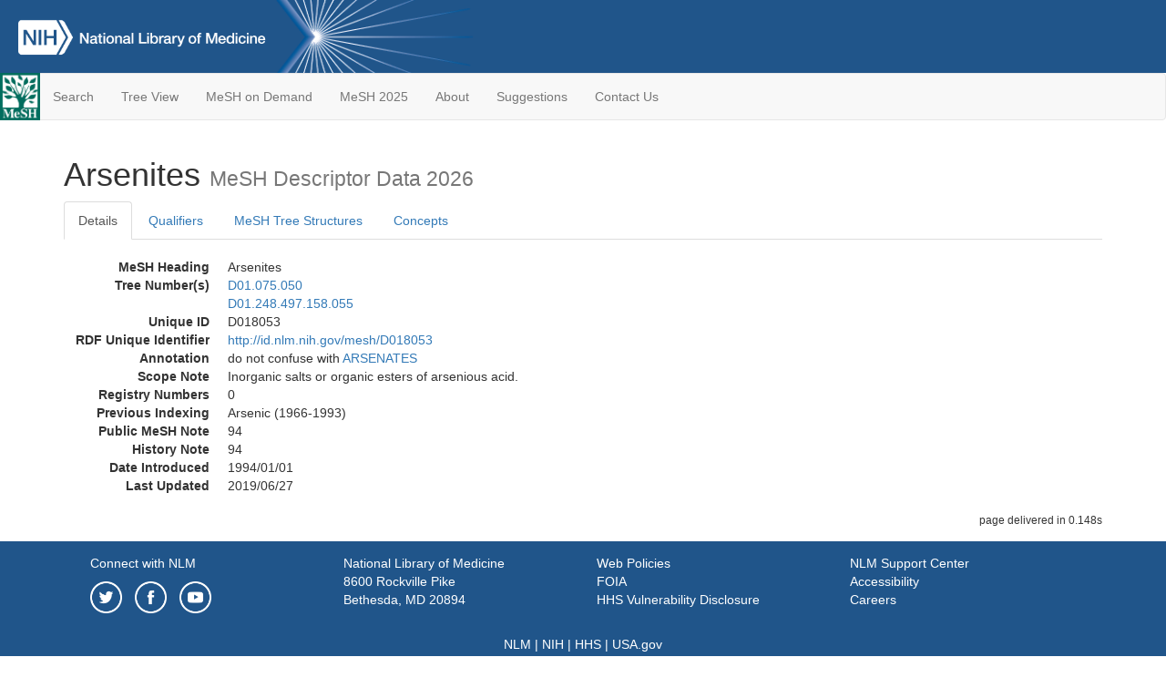

--- FILE ---
content_type: text/html; charset=utf-8
request_url: https://meshb.nlm.nih.gov/record/ui?ui=D018053
body_size: 30498
content:
<!doctype html><html lang="en"><head>

<title>MeSH Browser</title>

<meta http-equiv="X-UA-Compatible" content="IE=Edge" />
<meta http-equiv="Pragma" content="no-cache">
<meta http-equiv="Expires" content="-1">

<link rel="stylesheet" href="/public/css/font-awesome.css">
<link rel="stylesheet" href="/public/css/bootstrap.css">
<link rel="stylesheet" href="/public/css/mongoMesh.css">
<link rel="icon" type="image/jpeg" href="/public/img/meshLogo.jpg">

<base href="/">

<script>
    if (document.domain != "localhost")
        document.domain = "nlm.nih.gov";
    var dcmsLinks = false,
        dcmsParam = dcmsLinks
                    ? function (sep) { return sep + "dcmsLinks=true"; }
                    : function (   ) { return ""                    ; };
</script>

<!-- Google Tag Manager -->
<script>(function(w,d,s,l,i){
        var _fullPath = window.location.href;
        var urlParams = _fullPath.slice(_fullPath.indexOf('?') + 1).split('&');
        var IsOpen = "false";
        if (urlParams != undefined && urlParams != null && urlParams != "") {
            IsOpen = urlParams[0].split("=")[1];
        }

        if (IsOpen == "false" || IsOpen == undefined || IsOpen != "true") {
            w[l]=w[l]||[];w[l].push({'gtm.start':
            new Date().getTime(),event:'gtm.js'});var f=d.getElementsByTagName(s)[0],
            j=d.createElement(s),dl=l!='dataLayer'?'&l='+l:'';j.async=true;j.src=
            'https://www.googletagmanager.com/gtm.js?id='+i+dl;f.parentNode.insertBefore(j,f);
        }
    })(window,document,'script','dataLayer','GTM-5QZ7KJZ');</script>
<!-- End Google Tag Manager -->

<!-- Google Tag Manager (noscript) -->
<noscript><iframe sandbox src="https://www.googletagmanager.com/ns.html?id=GTM-5QZ7KJZ"
                  height="0" width="0" style="display:none;visibility:hidden" title="googletagmanager"></iframe></noscript> 
<!-- End Google Tag Manager (noscript) -->

<script src="/public/js/elemUtil.js"></script>

<script src="/public/js/record.js"  ></script>
<script src="/public/js/treeDom.js" ></script>
</head><body>

<div>



    <header class="NLMheader">
        <a href="https://www.nlm.nih.gov/">
          <img height="80" alt="NLM Logo"
               src="https://www.nlm.nih.gov/images/NLM_White.png">
        </a>
        <!--<img class="starLogo"src="/public/img/NLM_Star.png" alt="NLM Star">-->
    </header>
<nav class="navbar navbar-default">

  <div class="container-fluid">

        <div class="navbar-header">

          <button class="navbar-toggle collapsed" type="button"
                  aria-expanded="false"
                  onclick="toggleCollapse('bs-example-navbar-collapse-1')">
                <span class="sr-only">Toggle navigation</span>
                <span class="icon-bar"></span>
                <span class="icon-bar"></span>
                <span class="icon-bar"></span>
            </button>
            <a class="navbar-brand" href="https://www.nlm.nih.gov/mesh/">
                <img id="meshNavbarLogo" src="/public/img/meshLogo.jpg" alt="MeSH Logo">
            </a>
        </div>

        <div id="bs-example-navbar-collapse-1" class="collapse navbar-collapse"
             aria-expanded="false">
            <ul class="nav navbar-nav">
                
                <li><a href="/" id="mainSearchButton">Search</a></li>
                <li><a href="/treeView">Tree View</a></li>
                <li><a href="/MeSHonDemand">MeSH on Demand</a> </li> <!--Delete the Span Tags after  a few months, once MeSH on Demand is no longer new-->
                <li><a href="https://meshb-prev.nlm.nih.gov/" target="_blank">MeSH 2025</a></li>
                <li><a href="https://www.nlm.nih.gov/mesh/mbinfo.html" target="_blank">About</a></li>
                <li><a href="https://www.nlm.nih.gov/mesh/meshsugg.html" target="_blank">Suggestions</a> </li>
                <li><a href="https://support.nlm.nih.gov/support/create-case/" target="_blank">Contact Us</a></li>
            </ul>

        </div>

  </div>

</nav>

</div>

<div class="container">




<h1>Arsenites <small>MeSH Descriptor            Data 2026</small></h1>

<ul class="nav nav-tabs">
    <li id="details" class="active"
        onclick="switchTab([ 'details', 'detailsTabContent' ])">
        <a class="fakeLink">Details</a></li>
    
        <li id="qualifiers"
            onclick="switchTab([ 'qualifiers', 'qualifiersTabContent' ])">
            <a class="fakeLink">Qualifiers</a></li>
        <li id="trees" onclick="switchTab([ 'trees', 'treesTabContent' ])">
            <a class="fakeLink">MeSH Tree Structures</a></li>
    
    <li id="concepts" onclick="switchTab([ 'concepts', 'conceptsTabContent' ])">
        <a class="fakeLink">Concepts</a></li>
</ul>



<div class="tab-content"><br>
<div id="detailsTabContent" class="tab-pane active">

    <dl id="descriptorDetails_Arsenites"
        class="dl-horizontal">

        <dt>MeSH Heading      </dt>

        <dd>Arsenites</dd>

        
                    <dt>Tree Number(s)</dt>
                    
                        <dd><a id="treeNumber_0" onclick=
                               "switchTab([ 'trees', 'treesTabContent' ])"
                            >D01.075.050</a></dd>
                    
                        <dd><a id="treeNumber_1" onclick=
                               "switchTab([ 'trees', 'treesTabContent' ])"
                            >D01.248.497.158.055</a></dd>
                    

        <dt>Unique ID</dt><dd>D018053</dd>

        <dt>RDF Unique Identifier</dt>
        <dd><a href="https://id.nlm.nih.gov/mesh/D018053.html">
            http://id.nlm.nih.gov/mesh/D018053
        </a></dd>

        <span id="annotation">
            <dt>Annotation</dt><dd>do not confuse with <a href="/record/ui?ui=D001149" class="textLink_ARSENATES">ARSENATES</a></dd>
        </span>
                <span id="scopeNote">
                    <dt>Scope Note</dt><dd>Inorganic salts or organic esters of arsenious acid.</dd>
                </span>
            
            <dt>Registry Numbers</dt>
            
                    <dd>0</dd>
                    
                <dt>Previous Indexing</dt>
                
                    <dd>Arsenic (1966-1993)</dd>
                
            <dt>Public MeSH Note</dt><dd>94</dd>
        
            <dt>History Note</dt><dd>94</dd>
        
        


        
                <dt>Date Introduced</dt>
                <dd>1994/01/01</dd>
            
                <dt>Last Updated</dt>
                <dd>2019/06/27</dd>
            

    </dl>

</div>

<div id="qualifiersTabContent" class="tab-pane">

    <dl class="dl-horizontal">

        
<br>

        
                <span id="allowableQualifiers"><dt>Allowable Qualifiers</dt><dd>
                <ul class="list-unstyled">
                    
                        <li class="q">
                        <a href="/record/ui?ui=Q000008">
                            administration &amp; dosage
                            (AD)
                        </a></li>
                    
                        <li class="q">
                        <a href="/record/ui?ui=Q000009">
                            adverse effects
                            (AE)
                        </a></li>
                    
                        <li class="q">
                        <a href="/record/ui?ui=Q000819">
                            agonists
                            (AG)
                        </a></li>
                    
                        <li class="q">
                        <a href="/record/ui?ui=Q000032">
                            analysis
                            (AN)
                        </a></li>
                    
                        <li class="q">
                        <a href="/record/ui?ui=Q000037">
                            antagonists &amp; inhibitors
                            (AI)
                        </a></li>
                    
                        <li class="q">
                        <a href="/record/ui?ui=Q000097">
                            blood
                            (BL)
                        </a></li>
                    
                        <li class="q">
                        <a href="/record/ui?ui=Q000134">
                            cerebrospinal fluid
                            (CF)
                        </a></li>
                    
                        <li class="q">
                        <a href="/record/ui?ui=Q000138">
                            chemical synthesis
                            (CS)
                        </a></li>
                    
                        <li class="q">
                        <a href="/record/ui?ui=Q000737">
                            chemistry
                            (CH)
                        </a></li>
                    
                        <li class="q">
                        <a href="/record/ui?ui=Q000145">
                            classification
                            (CL)
                        </a></li>
                    
                        <li class="q">
                        <a href="/record/ui?ui=Q000191">
                            economics
                            (EC)
                        </a></li>
                    
                        <li class="q">
                        <a href="/record/ui?ui=Q000266">
                            history
                            (HI)
                        </a></li>
                    
                        <li class="q">
                        <a href="/record/ui?ui=Q000276">
                            immunology
                            (IM)
                        </a></li>
                    
                        <li class="q">
                        <a href="/record/ui?ui=Q000302">
                            isolation &amp; purification
                            (IP)
                        </a></li>
                    
                        <li class="q">
                        <a href="/record/ui?ui=Q000378">
                            metabolism
                            (ME)
                        </a></li>
                    
                        <li class="q">
                        <a href="/record/ui?ui=Q000493">
                            pharmacokinetics
                            (PK)
                        </a></li>
                    
                        <li class="q">
                        <a href="/record/ui?ui=Q000494">
                            pharmacology
                            (PD)
                        </a></li>
                    
                        <li class="q">
                        <a href="/record/ui?ui=Q000506">
                            poisoning
                            (PO)
                        </a></li>
                    
                        <li class="q">
                        <a href="/record/ui?ui=Q000528">
                            radiation effects
                            (RE)
                        </a></li>
                    
                        <li class="q">
                        <a href="/record/ui?ui=Q000592">
                            standards
                            (ST)
                        </a></li>
                    
                        <li class="q">
                        <a href="/record/ui?ui=Q000600">
                            supply &amp; distribution
                            (SD)
                        </a></li>
                    
                        <li class="q">
                        <a href="/record/ui?ui=Q000627">
                            therapeutic use
                            (TU)
                        </a></li>
                    
                        <li class="q">
                        <a href="/record/ui?ui=Q000633">
                            toxicity
                            (TO)
                        </a></li>
                    
                        <li class="q">
                        <a href="/record/ui?ui=Q000652">
                            urine
                            (UR)
                        </a></li>
                    
                </ul></dd></span>
            

    </dl>

</div><div id="treesTabContent" class="tab-pane">

    <ul class="treeItem">

        <li >
        <a id="tree_0_node_D01"
           
               href="/record/ui?ui=D007287"
           
        ><span>Inorganic Chemicals [D01]</span>
        </a>
        <ul class="treeItem">

        <li >
        <a id="tree_0_node_D01_075"
           
               href="/record/ui?ui=D001152"
           
        ><span>Arsenicals [D01.075]</span>
        </a>
        <ul class="treeItem">

        <li >
        <a id="tree_0_node_D01_075_025"
           
               href="/record/ui?ui=D001149"
           
        ><span>Arsenates [D01.075.025]</span>
        </a>
        
        </li>
    
        <li >
        <a id="tree_0_node_D01_075_038"
           
               href="/record/ui?ui=D000077237"
           
        ><span>Arsenic Trioxide [D01.075.038]</span>
        </a>
        
        </li>
    
        <li >
        <a id="tree_0_node_D01_075_050"
           
               href="/record/ui?ui=D018053"
           
        ><strong>Arsenites [D01.075.050]</strong>
        </a>
        <ul class="treeItem">

</ul>

        </li>
    
</ul>

        </li>
    
</ul>

        </li>
    
</ul>
<ul class="treeItem">

        <li >
        <a id="tree_1_node_D01"
           
               href="/record/ui?ui=D007287"
           
        ><span>Inorganic Chemicals [D01]</span>
        </a>
        <ul class="treeItem">

        <li >
        <a id="tree_1_node_D01_248"
           
               href="/record/ui?ui=D004573"
           
        ><span>Electrolytes [D01.248]</span>
        </a>
        <ul class="treeItem">

        <li >
        <a id="tree_1_node_D01_248_497"
           
               href="/record/ui?ui=D007477"
           
        ><span>Ions [D01.248.497]</span>
        </a>
        <ul class="treeItem">

        <li >
        <a id="tree_1_node_D01_248_497_158"
           
               href="/record/ui?ui=D000838"
           
        ><span>Anions [D01.248.497.158]</span>
        </a>
        <ul class="treeItem">

        <li >
        <a id="tree_1_node_D01_248_497_158_050"
           
               href="/record/ui?ui=D001149"
           
        ><span>Arsenates [D01.248.497.158.050]</span>
        </a>
        
        </li>
    
        <li >
        <a id="tree_1_node_D01_248_497_158_055"
           
               href="/record/ui?ui=D018053"
           
        ><strong>Arsenites [D01.248.497.158.055]</strong>
        </a>
        <ul class="treeItem">

</ul>

        </li>
    
        <li >
        <a id="tree_1_node_D01_248_497_158_076"
           
               href="/record/ui?ui=D001881"
           
        ><span>Borates [D01.248.497.158.076]</span>
        </a>
        
        </li>
    
        <li >
        <a id="tree_1_node_D01_248_497_158_100"
           
               href="/record/ui?ui=D001959"
           
        ><span>Bromates [D01.248.497.158.100]</span>
        </a>
        
        </li>
    
        <li >
        <a id="tree_1_node_D01_248_497_158_125"
           
               href="/record/ui?ui=D001965"
           
        ><span>Bromides [D01.248.497.158.125]</span>
        </a>
        
        </li>
    
        <li >
        <a id="tree_1_node_D01_248_497_158_165"
           
               href="/record/ui?ui=D002254"
           
        ><span>Carbonates [D01.248.497.158.165]</span>
        </a>
        
            <i id="plus_Carbonates" onclick="openTree(this)"
               class="fa fa-plus-circle treeCollapseExpand fakeLink"
               >
            </i>
            <i id="minus_Carbonates" onclick="closeTree(this)"
               class="fa fa-minus-circle treeCollapseExpand fakeLink"
               style="display: none">
            </i>
        
        </li>
    
        <li >
        <a id="tree_1_node_D01_248_497_158_190"
           
               href="/record/ui?ui=D002704"
           
        ><span>Chlorates [D01.248.497.158.190]</span>
        </a>
        
        </li>
    
        <li >
        <a id="tree_1_node_D01_248_497_158_215"
           
               href="/record/ui?ui=D002712"
           
        ><span>Chlorides [D01.248.497.158.215]</span>
        </a>
        
        </li>
    
        <li >
        <a id="tree_1_node_D01_248_497_158_235"
           
               href="/record/ui?ui=D002840"
           
        ><span>Chromates [D01.248.497.158.235]</span>
        </a>
        
        </li>
    
        <li >
        <a id="tree_1_node_D01_248_497_158_291"
           
               href="/record/ui?ui=D003486"
           
        ><span>Cyanides [D01.248.497.158.291]</span>
        </a>
        
            <i id="plus_Cyanides" onclick="openTree(this)"
               class="fa fa-plus-circle treeCollapseExpand fakeLink"
               >
            </i>
            <i id="minus_Cyanides" onclick="closeTree(this)"
               class="fa fa-minus-circle treeCollapseExpand fakeLink"
               style="display: none">
            </i>
        
        </li>
    
        <li >
        <a id="tree_1_node_D01_248_497_158_380"
           
               href="/record/ui?ui=D005459"
           
        ><span>Fluorides [D01.248.497.158.380]</span>
        </a>
        
        </li>
    
        <li >
        <a id="tree_1_node_D01_248_497_158_459"
           
               href="/record/ui?ui=D006878"
           
        ><span>Hydroxides [D01.248.497.158.459]</span>
        </a>
        
            <i id="plus_Hydroxides" onclick="openTree(this)"
               class="fa fa-plus-circle treeCollapseExpand fakeLink"
               >
            </i>
            <i id="minus_Hydroxides" onclick="closeTree(this)"
               class="fa fa-minus-circle treeCollapseExpand fakeLink"
               style="display: none">
            </i>
        
        </li>
    
        <li >
        <a id="tree_1_node_D01_248_497_158_480"
           
               href="/record/ui?ui=D007452"
           
        ><span>Iodates [D01.248.497.158.480]</span>
        </a>
        
        </li>
    
        <li >
        <a id="tree_1_node_D01_248_497_158_490"
           
               href="/record/ui?ui=D007454"
           
        ><span>Iodides [D01.248.497.158.490]</span>
        </a>
        
        </li>
    
        <li >
        <a id="tree_1_node_D01_248_497_158_606"
           
               href="/record/ui?ui=D009566"
           
        ><span>Nitrates [D01.248.497.158.606]</span>
        </a>
        
        </li>
    
        <li >
        <a id="tree_1_node_D01_248_497_158_635"
           
               href="/record/ui?ui=D009573"
           
        ><span>Nitrites [D01.248.497.158.635]</span>
        </a>
        
        </li>
    
        <li >
        <a id="tree_1_node_D01_248_497_158_685"
           
               href="/record/ui?ui=D010087"
           
        ><span>Oxides [D01.248.497.158.685]</span>
        </a>
        
            <i id="plus_Oxides" onclick="openTree(this)"
               class="fa fa-plus-circle treeCollapseExpand fakeLink"
               >
            </i>
            <i id="minus_Oxides" onclick="closeTree(this)"
               class="fa fa-minus-circle treeCollapseExpand fakeLink"
               style="display: none">
            </i>
        
        </li>
    
        <li >
        <a id="tree_1_node_D01_248_497_158_730"
           
               href="/record/ui?ui=D010710"
           
        ><span>Phosphates [D01.248.497.158.730]</span>
        </a>
        
            <i id="plus_Phosphates" onclick="openTree(this)"
               class="fa fa-plus-circle treeCollapseExpand fakeLink"
               >
            </i>
            <i id="minus_Phosphates" onclick="closeTree(this)"
               class="fa fa-minus-circle treeCollapseExpand fakeLink"
               style="display: none">
            </i>
        
        </li>
    
        <li >
        <a id="tree_1_node_D01_248_497_158_750"
           
               href="/record/ui?ui=D017905"
           
        ><span>Phosphites [D01.248.497.158.750]</span>
        </a>
        
        </li>
    
        <li >
        <a id="tree_1_node_D01_248_497_158_798"
           
               href="/record/ui?ui=D000099294"
           
        ><span>Polyoxometalates [D01.248.497.158.798]</span>
        </a>
        
        </li>
    
        <li >
        <a id="tree_1_node_D01_248_497_158_845"
           
               href="/record/ui?ui=D013431"
           
        ><span>Sulfates [D01.248.497.158.845]</span>
        </a>
        
            <i id="plus_Sulfates" onclick="openTree(this)"
               class="fa fa-plus-circle treeCollapseExpand fakeLink"
               >
            </i>
            <i id="minus_Sulfates" onclick="closeTree(this)"
               class="fa fa-minus-circle treeCollapseExpand fakeLink"
               style="display: none">
            </i>
        
        </li>
    
        <li >
        <a id="tree_1_node_D01_248_497_158_874"
           
               href="/record/ui?ui=D013440"
           
        ><span>Sulfides [D01.248.497.158.874]</span>
        </a>
        
            <i id="plus_Sulfides" onclick="openTree(this)"
               class="fa fa-plus-circle treeCollapseExpand fakeLink"
               >
            </i>
            <i id="minus_Sulfides" onclick="closeTree(this)"
               class="fa fa-minus-circle treeCollapseExpand fakeLink"
               style="display: none">
            </i>
        
        </li>
    
        <li >
        <a id="tree_1_node_D01_248_497_158_904"
           
               href="/record/ui?ui=D013447"
           
        ><span>Sulfites [D01.248.497.158.904]</span>
        </a>
        
            <i id="plus_Sulfites" onclick="openTree(this)"
               class="fa fa-plus-circle treeCollapseExpand fakeLink"
               >
            </i>
            <i id="minus_Sulfites" onclick="closeTree(this)"
               class="fa fa-minus-circle treeCollapseExpand fakeLink"
               style="display: none">
            </i>
        
        </li>
    
        <li >
        <a id="tree_1_node_D01_248_497_158_952"
           
               href="/record/ui?ui=D014638"
           
        ><span>Vanadates [D01.248.497.158.952]</span>
        </a>
        
        </li>
    
</ul>

        </li>
    
</ul>

        </li>
    
</ul>

        </li>
    
</ul>

        </li>
    
</ul>


</div>

<div id="conceptsTabContent" class="tab-pane">

    <button id="ExpandAll" class="btn btn-default btn-sm pull-right"
            onclick="toggleConcepts()">
        <span id="expandConcepts"                        >  Expand All</span>
        <span id="collapseConcepts" style="display: none">Collapse All</span>
    </button>

    

        <div>
        <span id="Nightwatch_cp_0_0"
              onclick="toggleCollapse('cp_0_0', 'Nightwatch_cp_0_0')">
        <a class="fakeLink"><b>
            Arsenites
            <i>Preferred</i>
        </b></a></span>

        <div id="cp_0_0" class="collapse" style="display: none"
             aria-expanded="false">
        <dl class="dl-horizontal">

            <dt>Concept UI</dt><dd>M0027242</dd>

            
                <dt>Registry Numbers</dt>
                <dd>0</dd>
            
                <dt>Scope Note</dt><dd>Inorganic salts or organic esters of arsenious acid.</dd>
            

            <dt>Terms</dt>

            

                <dd>
                <span id="Nightwatch_termName_0_0"
                      onclick="toggleCollapse('termName_0_0',
                                              'Nightwatch_termName_0_0')">
                    <a class="fakeLink"><b>Arsenites</b></a></span>

                
                    <i>Preferred Term</i>
                

                <div id="termName_0_0" class="collapse"
                     style="display: none" aria-expanded="false">

                    <b class="conceptsTabTermHeading">Term UI</b>
                    T054019<br>

                    
                        <b class="conceptsTabTermHeading">Date</b>01/01/1999<br>
                    

                    <b class="conceptsTabTermHeading">LexicalTag</b>
                    NON<br>

                    
                        <b class="conceptsTabTermHeading">ThesaurusID</b>
                        NLM (1994)<br>
                    

                    <br>

                </div>

            </dd>

        </dl></div>

    </div>

</div></div>

<small class="pull-right">
    page delivered in 0.148s
</small>

</div>

<footer class="footer">
    <div class="container-fluid"><div class="container">
        <div class="row">
            <div class="col-md-3 col-sm-6">
                <p><a href="https://www.nlm.nih.gov/socialmedia/index.html">
                    Connect with NLM
                </a></p>
                <ul class="list-inline">
                    <li>
                    <a title="External link: please review our privacy policy."
                       href="https://twitter.com/NLM_NIH">
                        <img src="https://www.nlm.nih.gov/images/Twitter_W.svg"
                             alt="Twitter">
                    </a></li>
                    <li>
                    <a title="External link: please review our privacy policy."
                       href="https://www.facebook.com/nationallibraryofmedicine"
                    ><img src="https://www.nlm.nih.gov/images/Facebook_W.svg"
                          alt="Facebook">
                    </a></li>
                    <li>
                    <a title="External link: please review our privacy policy."
                       href="https://www.youtube.com/user/NLMNIH">
                        <img src="https://www.nlm.nih.gov/images/YouTube_W.svg"
                             alt="You Tube">
                    </a></li>
                </ul>
            </div>
            <div class="col-md-3 col-sm-6">
                <p>National Library of Medicine<br>
                    <a href="https://www.google.com/maps/place/8600+Rockville+Pike,+Bethesda,+MD+20894/@38.9959508,-77.101021,17z/data=!3m1!4b1!4m5!3m4!1s0x89b7c95e25765ddb:0x19156f88b27635b8!8m2!3d38.9959508!4d-77.0988323">
                        8600 Rockville Pike<br>
                        Bethesda, MD 20894
                    </a>
                </p>
            </div>
            <div class="col-md-3 col-sm-6">
                <p><a href="https://www.nlm.nih.gov/web_policies.html">
                    Web Policies
                </a><br>
                <a href="https://www.nih.gov/institutes-nih/nih-office-director/office-communications-public-liaison/freedom-information-act-office">
                    FOIA
                </a><br>
                <a href="https://www.hhs.gov/vulnerability-disclosure-policy/index.html">
                    HHS Vulnerability Disclosure
                </a></p>
            </div>
            <div class="col-md-3 col-sm-6">
                <p><a href=
                      "https://support.nlm.nih.gov?from=https://www.nlm.nih.gov/">
                    NLM Support Center
                </a><br>
                <a href="https://www.nlm.nih.gov/accessibility.html">
                    Accessibility
                </a><br>
                <a href="https://www.nlm.nih.gov/careers/careers.html">
                    Careers
                </a></p>
            </div>
        </div>
        <div class="row">
            <div class="col-lg-12">
              <p class="text-center"> <a href="https://www.nlm.nih.gov/">NLM</a> | <a href="https://www.nih.gov/">NIH</a> | <a href="https://www.hhs.gov/">HHS</a> | <a href="https://www.usa.gov/">USA.gov</a></p>
            </div>
        </div>
    </div></div>
<!--BEGIN QUALTRICS WEBSITE FEEDBACK SNIPPET-->
<script type='text/javascript'>
(function(){var g=function(e,h,f,g){
this.get=function(a){for(var a=a+"=",c=document.cookie.split(";"),b=0,e=c.length;b<e;b++){for(var d=c[b];" "==d.charAt(0);)d=d.substring(1,d.length);if(0==d.indexOf(a))return d.substring(a.length,d.length)}return null};
this.set=function(a,c){var b="",b=new Date;b.setTime(b.getTime()+6048E5);b="; expires="+b.toGMTString();document.cookie=a+"="+c+b+"; path=/; "};
this.check=function(){var a=this.get(f);if(a)a=a.split(":");else if(100!=e)"v"==h&&(e=Math.random()>=e/100?0:100),a=[h,e,0],this.set(f,a.join(":"));else return!0;var c=a[1];if(100==c)return!0;switch(a[0]){case "v":return!1;case "r":return c=a[2]%Math.floor(100/c),a[2]++,this.set(f,a.join(":")),!c}return!0};
this.go=function(){if(this.check()){var a=document.createElement("script");a.type="text/javascript";a.src=g;document.body&&document.body.appendChild(a)}};
this.start=function(){var t=this;"complete"!==document.readyState?window.addEventListener?window.addEventListener("load",function(){t.go()},!1):window.attachEvent&&window.attachEvent("onload",function(){t.go()}):t.go()};};
try{(new g(100,"r","QSI_S_ZN_cwOHfLkxRr4n4W2","https://zncwohflkxrr4n4w2-nlmenterprise.siteintercept.qualtrics.com/SIE/?Q_ZID=ZN_cwOHfLkxRr4n4W2")).start()}catch(i){}})();
</script><div id='ZN_cwOHfLkxRr4n4W2'><!--DO NOT REMOVE-CONTENTS PLACED HERE--></div>
<!--END WEBSITE FEEDBACK SNIPPET-->
</footer>

</body></html>

